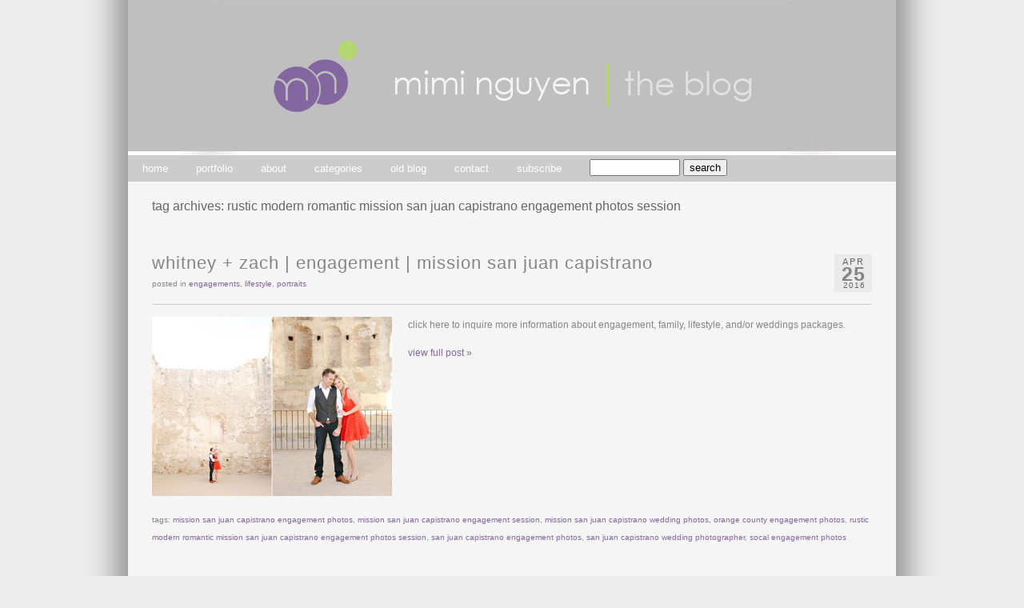

--- FILE ---
content_type: text/html; charset=UTF-8
request_url: https://miminguyen.com/blog/tag/rustic-modern-romantic-mission-san-juan-capistrano-engagement-photos-session/
body_size: 9963
content:
<!DOCTYPE html PUBLIC "-//W3C//DTD XHTML 1.0 Transitional//EN" "http://www.w3.org/TR/xhtml1/DTD/xhtml1-transitional.dtd">
<html xmlns="http://www.w3.org/1999/xhtml" lang="en-US">
<head><title>  rustic modern romantic mission san juan capistrano engagement photos session &raquo; Mimi Nguyen | The Blog</title><!-- p3 build #817 --> 
<meta http-equiv="X-UA-Compatible" content="IE=8" />
<meta http-equiv="content-type" content="text/html; charset=UTF-8" />
<meta http-equiv="imagetoolbar" content="no" />
<meta name="description" content="Photography blog of Mimi Nguyen | Mimi Nguyen is an international family, wedding + lifestyle photographer &amp; destination weddings photographer based in Southern California and New York City // new york city wedding photographer, brooklyn wedding photographer, nyc wedding photographer, southern california wedding photographer, manhattan wedding photographer, san francisco wedding photographer, los angeles wedding photographer, new york wedding photographer, nyc lifestyle photographer, brooklyn lifestyle photographer, orange county wedding photographer, orange county family photographer, irvine family photographer, newport beach family photographer, laguna beach family photographer, southern california family photographer, northern california family photographer, socal family photographer, nyc family photographer, new york city family photographer" />
<meta name="keywords" content="orange county wedding photographer, orange county engagement photographer, los angeles wedding photographer, los angeles engagement photographer, orange county family photographer, new york city family photographer, oc la family photographer, orange county lifestyle family photos" />
<meta name="robots" content="noindex" />
<meta name="viewport" content="width=1080" />
<link rel="stylesheet" type="text/css" href="https://miminguyen.com/blog/wp-content/uploads/p3/static/style.css?93516" />
<link rel="alternate" type="application/rss+xml" href="http://feeds.feedburner.com/miminguyen/RsrF" title="Mimi Nguyen | The Blog Posts RSS feed" />
<link rel="pingback" href="https://miminguyen.com/blog/xmlrpc.php" />
<meta name='robots' content='max-image-preview:large' />
<meta name="p3-compat-plugin-build" content="1002" />
<link rel='dns-prefetch' href='//platform.twitter.com' />
<link rel='dns-prefetch' href='//assets.pinterest.com' />
<link rel="alternate" type="application/rss+xml" title="Mimi Nguyen | The Blog &raquo; rustic modern romantic mission san juan capistrano engagement photos session Tag Feed" href="https://miminguyen.com/blog/tag/rustic-modern-romantic-mission-san-juan-capistrano-engagement-photos-session/feed/" />
<style id='wp-img-auto-sizes-contain-inline-css' type='text/css'>
img:is([sizes=auto i],[sizes^="auto," i]){contain-intrinsic-size:3000px 1500px}
/*# sourceURL=wp-img-auto-sizes-contain-inline-css */
</style>
<link rel='stylesheet' id='p3-compat-frontend-css-css' href='https://miminguyen.com/blog/wp-content/plugins/pp-p3-compat/p3-compat-front-end.css?ver=6.9' type='text/css' media='all' />
<link rel='stylesheet' id='pinterest-pin-it-button-plugin-styles-css' href='https://miminguyen.com/blog/wp-content/plugins/pinterest-pin-it-button/css/public.css?ver=2.1.0.1' type='text/css' media='all' />
<style id='wp-emoji-styles-inline-css' type='text/css'>

	img.wp-smiley, img.emoji {
		display: inline !important;
		border: none !important;
		box-shadow: none !important;
		height: 1em !important;
		width: 1em !important;
		margin: 0 0.07em !important;
		vertical-align: -0.1em !important;
		background: none !important;
		padding: 0 !important;
	}
/*# sourceURL=wp-emoji-styles-inline-css */
</style>
<link rel='stylesheet' id='wp-block-library-css' href='https://miminguyen.com/blog/wp-includes/css/dist/block-library/style.min.css?ver=6.9' type='text/css' media='all' />
<style id='global-styles-inline-css' type='text/css'>
:root{--wp--preset--aspect-ratio--square: 1;--wp--preset--aspect-ratio--4-3: 4/3;--wp--preset--aspect-ratio--3-4: 3/4;--wp--preset--aspect-ratio--3-2: 3/2;--wp--preset--aspect-ratio--2-3: 2/3;--wp--preset--aspect-ratio--16-9: 16/9;--wp--preset--aspect-ratio--9-16: 9/16;--wp--preset--color--black: #000000;--wp--preset--color--cyan-bluish-gray: #abb8c3;--wp--preset--color--white: #ffffff;--wp--preset--color--pale-pink: #f78da7;--wp--preset--color--vivid-red: #cf2e2e;--wp--preset--color--luminous-vivid-orange: #ff6900;--wp--preset--color--luminous-vivid-amber: #fcb900;--wp--preset--color--light-green-cyan: #7bdcb5;--wp--preset--color--vivid-green-cyan: #00d084;--wp--preset--color--pale-cyan-blue: #8ed1fc;--wp--preset--color--vivid-cyan-blue: #0693e3;--wp--preset--color--vivid-purple: #9b51e0;--wp--preset--gradient--vivid-cyan-blue-to-vivid-purple: linear-gradient(135deg,rgb(6,147,227) 0%,rgb(155,81,224) 100%);--wp--preset--gradient--light-green-cyan-to-vivid-green-cyan: linear-gradient(135deg,rgb(122,220,180) 0%,rgb(0,208,130) 100%);--wp--preset--gradient--luminous-vivid-amber-to-luminous-vivid-orange: linear-gradient(135deg,rgb(252,185,0) 0%,rgb(255,105,0) 100%);--wp--preset--gradient--luminous-vivid-orange-to-vivid-red: linear-gradient(135deg,rgb(255,105,0) 0%,rgb(207,46,46) 100%);--wp--preset--gradient--very-light-gray-to-cyan-bluish-gray: linear-gradient(135deg,rgb(238,238,238) 0%,rgb(169,184,195) 100%);--wp--preset--gradient--cool-to-warm-spectrum: linear-gradient(135deg,rgb(74,234,220) 0%,rgb(151,120,209) 20%,rgb(207,42,186) 40%,rgb(238,44,130) 60%,rgb(251,105,98) 80%,rgb(254,248,76) 100%);--wp--preset--gradient--blush-light-purple: linear-gradient(135deg,rgb(255,206,236) 0%,rgb(152,150,240) 100%);--wp--preset--gradient--blush-bordeaux: linear-gradient(135deg,rgb(254,205,165) 0%,rgb(254,45,45) 50%,rgb(107,0,62) 100%);--wp--preset--gradient--luminous-dusk: linear-gradient(135deg,rgb(255,203,112) 0%,rgb(199,81,192) 50%,rgb(65,88,208) 100%);--wp--preset--gradient--pale-ocean: linear-gradient(135deg,rgb(255,245,203) 0%,rgb(182,227,212) 50%,rgb(51,167,181) 100%);--wp--preset--gradient--electric-grass: linear-gradient(135deg,rgb(202,248,128) 0%,rgb(113,206,126) 100%);--wp--preset--gradient--midnight: linear-gradient(135deg,rgb(2,3,129) 0%,rgb(40,116,252) 100%);--wp--preset--font-size--small: 13px;--wp--preset--font-size--medium: 20px;--wp--preset--font-size--large: 36px;--wp--preset--font-size--x-large: 42px;--wp--preset--spacing--20: 0.44rem;--wp--preset--spacing--30: 0.67rem;--wp--preset--spacing--40: 1rem;--wp--preset--spacing--50: 1.5rem;--wp--preset--spacing--60: 2.25rem;--wp--preset--spacing--70: 3.38rem;--wp--preset--spacing--80: 5.06rem;--wp--preset--shadow--natural: 6px 6px 9px rgba(0, 0, 0, 0.2);--wp--preset--shadow--deep: 12px 12px 50px rgba(0, 0, 0, 0.4);--wp--preset--shadow--sharp: 6px 6px 0px rgba(0, 0, 0, 0.2);--wp--preset--shadow--outlined: 6px 6px 0px -3px rgb(255, 255, 255), 6px 6px rgb(0, 0, 0);--wp--preset--shadow--crisp: 6px 6px 0px rgb(0, 0, 0);}:where(.is-layout-flex){gap: 0.5em;}:where(.is-layout-grid){gap: 0.5em;}body .is-layout-flex{display: flex;}.is-layout-flex{flex-wrap: wrap;align-items: center;}.is-layout-flex > :is(*, div){margin: 0;}body .is-layout-grid{display: grid;}.is-layout-grid > :is(*, div){margin: 0;}:where(.wp-block-columns.is-layout-flex){gap: 2em;}:where(.wp-block-columns.is-layout-grid){gap: 2em;}:where(.wp-block-post-template.is-layout-flex){gap: 1.25em;}:where(.wp-block-post-template.is-layout-grid){gap: 1.25em;}.has-black-color{color: var(--wp--preset--color--black) !important;}.has-cyan-bluish-gray-color{color: var(--wp--preset--color--cyan-bluish-gray) !important;}.has-white-color{color: var(--wp--preset--color--white) !important;}.has-pale-pink-color{color: var(--wp--preset--color--pale-pink) !important;}.has-vivid-red-color{color: var(--wp--preset--color--vivid-red) !important;}.has-luminous-vivid-orange-color{color: var(--wp--preset--color--luminous-vivid-orange) !important;}.has-luminous-vivid-amber-color{color: var(--wp--preset--color--luminous-vivid-amber) !important;}.has-light-green-cyan-color{color: var(--wp--preset--color--light-green-cyan) !important;}.has-vivid-green-cyan-color{color: var(--wp--preset--color--vivid-green-cyan) !important;}.has-pale-cyan-blue-color{color: var(--wp--preset--color--pale-cyan-blue) !important;}.has-vivid-cyan-blue-color{color: var(--wp--preset--color--vivid-cyan-blue) !important;}.has-vivid-purple-color{color: var(--wp--preset--color--vivid-purple) !important;}.has-black-background-color{background-color: var(--wp--preset--color--black) !important;}.has-cyan-bluish-gray-background-color{background-color: var(--wp--preset--color--cyan-bluish-gray) !important;}.has-white-background-color{background-color: var(--wp--preset--color--white) !important;}.has-pale-pink-background-color{background-color: var(--wp--preset--color--pale-pink) !important;}.has-vivid-red-background-color{background-color: var(--wp--preset--color--vivid-red) !important;}.has-luminous-vivid-orange-background-color{background-color: var(--wp--preset--color--luminous-vivid-orange) !important;}.has-luminous-vivid-amber-background-color{background-color: var(--wp--preset--color--luminous-vivid-amber) !important;}.has-light-green-cyan-background-color{background-color: var(--wp--preset--color--light-green-cyan) !important;}.has-vivid-green-cyan-background-color{background-color: var(--wp--preset--color--vivid-green-cyan) !important;}.has-pale-cyan-blue-background-color{background-color: var(--wp--preset--color--pale-cyan-blue) !important;}.has-vivid-cyan-blue-background-color{background-color: var(--wp--preset--color--vivid-cyan-blue) !important;}.has-vivid-purple-background-color{background-color: var(--wp--preset--color--vivid-purple) !important;}.has-black-border-color{border-color: var(--wp--preset--color--black) !important;}.has-cyan-bluish-gray-border-color{border-color: var(--wp--preset--color--cyan-bluish-gray) !important;}.has-white-border-color{border-color: var(--wp--preset--color--white) !important;}.has-pale-pink-border-color{border-color: var(--wp--preset--color--pale-pink) !important;}.has-vivid-red-border-color{border-color: var(--wp--preset--color--vivid-red) !important;}.has-luminous-vivid-orange-border-color{border-color: var(--wp--preset--color--luminous-vivid-orange) !important;}.has-luminous-vivid-amber-border-color{border-color: var(--wp--preset--color--luminous-vivid-amber) !important;}.has-light-green-cyan-border-color{border-color: var(--wp--preset--color--light-green-cyan) !important;}.has-vivid-green-cyan-border-color{border-color: var(--wp--preset--color--vivid-green-cyan) !important;}.has-pale-cyan-blue-border-color{border-color: var(--wp--preset--color--pale-cyan-blue) !important;}.has-vivid-cyan-blue-border-color{border-color: var(--wp--preset--color--vivid-cyan-blue) !important;}.has-vivid-purple-border-color{border-color: var(--wp--preset--color--vivid-purple) !important;}.has-vivid-cyan-blue-to-vivid-purple-gradient-background{background: var(--wp--preset--gradient--vivid-cyan-blue-to-vivid-purple) !important;}.has-light-green-cyan-to-vivid-green-cyan-gradient-background{background: var(--wp--preset--gradient--light-green-cyan-to-vivid-green-cyan) !important;}.has-luminous-vivid-amber-to-luminous-vivid-orange-gradient-background{background: var(--wp--preset--gradient--luminous-vivid-amber-to-luminous-vivid-orange) !important;}.has-luminous-vivid-orange-to-vivid-red-gradient-background{background: var(--wp--preset--gradient--luminous-vivid-orange-to-vivid-red) !important;}.has-very-light-gray-to-cyan-bluish-gray-gradient-background{background: var(--wp--preset--gradient--very-light-gray-to-cyan-bluish-gray) !important;}.has-cool-to-warm-spectrum-gradient-background{background: var(--wp--preset--gradient--cool-to-warm-spectrum) !important;}.has-blush-light-purple-gradient-background{background: var(--wp--preset--gradient--blush-light-purple) !important;}.has-blush-bordeaux-gradient-background{background: var(--wp--preset--gradient--blush-bordeaux) !important;}.has-luminous-dusk-gradient-background{background: var(--wp--preset--gradient--luminous-dusk) !important;}.has-pale-ocean-gradient-background{background: var(--wp--preset--gradient--pale-ocean) !important;}.has-electric-grass-gradient-background{background: var(--wp--preset--gradient--electric-grass) !important;}.has-midnight-gradient-background{background: var(--wp--preset--gradient--midnight) !important;}.has-small-font-size{font-size: var(--wp--preset--font-size--small) !important;}.has-medium-font-size{font-size: var(--wp--preset--font-size--medium) !important;}.has-large-font-size{font-size: var(--wp--preset--font-size--large) !important;}.has-x-large-font-size{font-size: var(--wp--preset--font-size--x-large) !important;}
/*# sourceURL=global-styles-inline-css */
</style>

<style id='classic-theme-styles-inline-css' type='text/css'>
/*! This file is auto-generated */
.wp-block-button__link{color:#fff;background-color:#32373c;border-radius:9999px;box-shadow:none;text-decoration:none;padding:calc(.667em + 2px) calc(1.333em + 2px);font-size:1.125em}.wp-block-file__button{background:#32373c;color:#fff;text-decoration:none}
/*# sourceURL=/wp-includes/css/classic-themes.min.css */
</style>
<script type="text/javascript" src="https://apis.google.com/js/plusone.js">{lang: "en-US"}</script><script type="text/javascript" src="http://platform.twitter.com/widgets.js?ver=6.9" id="newtweetbutton-js"></script>
<script type="text/javascript" src="https://miminguyen.com/blog/wp-includes/js/jquery/jquery.min.js?ver=3.7.1" id="jquery-core-js"></script>
<script type="text/javascript" src="https://miminguyen.com/blog/wp-includes/js/jquery/jquery-migrate.min.js?ver=3.4.1" id="jquery-migrate-js"></script>
<link rel="https://api.w.org/" href="https://miminguyen.com/blog/wp-json/" /><link rel="alternate" title="JSON" type="application/json" href="https://miminguyen.com/blog/wp-json/wp/v2/tags/1801" /><link rel="EditURI" type="application/rsd+xml" title="RSD" href="https://miminguyen.com/blog/xmlrpc.php?rsd" />
<meta name="generator" content="WordPress 6.9" />
<style data-context="foundation-flickity-css">/*! Flickity v2.0.2
http://flickity.metafizzy.co
---------------------------------------------- */.flickity-enabled{position:relative}.flickity-enabled:focus{outline:0}.flickity-viewport{overflow:hidden;position:relative;height:100%}.flickity-slider{position:absolute;width:100%;height:100%}.flickity-enabled.is-draggable{-webkit-tap-highlight-color:transparent;tap-highlight-color:transparent;-webkit-user-select:none;-moz-user-select:none;-ms-user-select:none;user-select:none}.flickity-enabled.is-draggable .flickity-viewport{cursor:move;cursor:-webkit-grab;cursor:grab}.flickity-enabled.is-draggable .flickity-viewport.is-pointer-down{cursor:-webkit-grabbing;cursor:grabbing}.flickity-prev-next-button{position:absolute;top:50%;width:44px;height:44px;border:none;border-radius:50%;background:#fff;background:hsla(0,0%,100%,.75);cursor:pointer;-webkit-transform:translateY(-50%);transform:translateY(-50%)}.flickity-prev-next-button:hover{background:#fff}.flickity-prev-next-button:focus{outline:0;box-shadow:0 0 0 5px #09f}.flickity-prev-next-button:active{opacity:.6}.flickity-prev-next-button.previous{left:10px}.flickity-prev-next-button.next{right:10px}.flickity-rtl .flickity-prev-next-button.previous{left:auto;right:10px}.flickity-rtl .flickity-prev-next-button.next{right:auto;left:10px}.flickity-prev-next-button:disabled{opacity:.3;cursor:auto}.flickity-prev-next-button svg{position:absolute;left:20%;top:20%;width:60%;height:60%}.flickity-prev-next-button .arrow{fill:#333}.flickity-page-dots{position:absolute;width:100%;bottom:-25px;padding:0;margin:0;list-style:none;text-align:center;line-height:1}.flickity-rtl .flickity-page-dots{direction:rtl}.flickity-page-dots .dot{display:inline-block;width:10px;height:10px;margin:0 8px;background:#333;border-radius:50%;opacity:.25;cursor:pointer}.flickity-page-dots .dot.is-selected{opacity:1}</style><style data-context="foundation-slideout-css">.slideout-menu{position:fixed;left:0;top:0;bottom:0;right:auto;z-index:0;width:256px;overflow-y:auto;-webkit-overflow-scrolling:touch;display:none}.slideout-menu.pushit-right{left:auto;right:0}.slideout-panel{position:relative;z-index:1;will-change:transform}.slideout-open,.slideout-open .slideout-panel,.slideout-open body{overflow:hidden}.slideout-open .slideout-menu{display:block}.pushit{display:none}</style><link rel="icon" href="https://miminguyen.com/blog/wp-content/uploads/2019/09/cropped-iphone-logo-32x32.png" sizes="32x32" />
<link rel="icon" href="https://miminguyen.com/blog/wp-content/uploads/2019/09/cropped-iphone-logo-192x192.png" sizes="192x192" />
<link rel="apple-touch-icon" href="https://miminguyen.com/blog/wp-content/uploads/2019/09/cropped-iphone-logo-180x180.png" />
<meta name="msapplication-TileImage" content="https://miminguyen.com/blog/wp-content/uploads/2019/09/cropped-iphone-logo-270x270.png" />
<style>.ios7.web-app-mode.has-fixed header{ background-color: rgba(133,133,133,.88);}</style><script src="https://miminguyen.com/blog/wp-content/uploads/p3/static/prophoto3.js?93516" type="text/javascript" charset="utf-8"></script>
<!--[if lt IE 7]>
	<link rel="stylesheet" type="text/css" href="https://miminguyen.com/blog/wp-content/uploads/p3/static/ie6.css?93516" />
	<script src="http://prophoto.s3.amazonaws.com/js/DD_belatedPNG.js" type="text/javascript"></script>
	<script src="https://miminguyen.com/blog/wp-content/uploads/p3/static/ie6.js?93516"></script>
<![endif]--> 
<link rel="apple-touch-icon" href="https://miminguyen.com/blog/wp-content/uploads/p3/images/iphone_webclip_icon_1306992753.jpg?93516" /></head>
<body class="archive tag tag-rustic-modern-romantic-mission-san-juan-capistrano-engagement-photos-session tag-1801 wp-theme-prophoto3 excerpted-posts no-masthead">

<div id="fb-root"></div>
<script>(function(d, s, id) {
  var js, fjs = d.getElementsByTagName(s)[0];
  if (d.getElementById(id)) return;
  js = d.createElement(s); js.id = id;
  js.src = "//connect.facebook.net/en_US/all.js#xfbml=1&appId=204005279698372";
  fjs.parentNode.insertBefore(js, fjs);
}(document, 'script', 'facebook-jssdk'));</script>

<div id="outer-wrap-centered">
<div id="main-wrap-outer">
<div id="main-wrap-inner">
<div id="inner-wrap">	
<div id="header" class="self-clear">	
	<div id="logo-wrap">
		<div id="logo">
			<a href="https://miminguyen.com/blog" title="Mimi Nguyen | The Blog" rel="home" id="logo-img-a">
				<img id="logo-img" src="https://miminguyen.com/blog/wp-content/uploads/p3/images/logo_1295994778.jpg" width="960" height="194" alt="Mimi Nguyen | The Blog logo" />
			</a>
			<h1>
				<a href="https://miminguyen.com/blog" title="Mimi Nguyen | The Blog" rel="home">Mimi Nguyen | The Blog</a>
			</h1>
			<p>Photography blog of Mimi Nguyen | Mimi Nguyen is an international family, wedding + lifestyle photographer &amp; destination weddings photographer based in Southern California and New York City // new york city wedding photographer, brooklyn wedding photographer, nyc wedding photographer, southern california wedding photographer, manhattan wedding photographer, san francisco wedding photographer, los angeles wedding photographer, new york wedding photographer, nyc lifestyle photographer, brooklyn lifestyle photographer, orange county wedding photographer, orange county family photographer, irvine family photographer, newport beach family photographer, laguna beach family photographer, southern california family photographer, northern california family photographer, socal family photographer, nyc family photographer, new york city family photographer</p>		
		</div><!-- #logo -->
	</div><!-- #logo-wrap -->	<!-- Begin Navigation -->
	<div id="topnav-wrap" class="self-clear">
		<ul id="topnav" class="self-clear">
			
	<li id='navlink_home'>
		<a href="https://miminguyen.com/blog/" title="Mimi Nguyen | The Blog" rel="home">
			home		</a>
	</li>
		
	<li id='navlink_portfolio'>
		<a href="http://www.miminguyen.com" target="_blank">
			portfolio		</a>
	</li>
	<li id='navlink_hiddenbio'><a id="hidden-bio">about</a></li>
<li class="categories"><a>categories</a>
<ul>	<li class="cat-item cat-item-6"><a href="https://miminguyen.com/blog/category/announcements/">announcements</a>
</li>
	<li class="cat-item cat-item-47"><a href="https://miminguyen.com/blog/category/boudoir/">boudoir</a>
</li>
	<li class="cat-item cat-item-24"><a href="https://miminguyen.com/blog/category/bridal/">bridal</a>
</li>
	<li class="cat-item cat-item-21"><a href="https://miminguyen.com/blog/category/contest/">contest</a>
</li>
	<li class="cat-item cat-item-416"><a href="https://miminguyen.com/blog/category/corporate/">corporate</a>
</li>
	<li class="cat-item cat-item-490"><a href="https://miminguyen.com/blog/category/destination-weddings/">destination weddings</a>
</li>
	<li class="cat-item cat-item-4"><a href="https://miminguyen.com/blog/category/engagements/">engagements</a>
</li>
	<li class="cat-item cat-item-10"><a href="https://miminguyen.com/blog/category/family/">family</a>
</li>
	<li class="cat-item cat-item-617"><a href="https://miminguyen.com/blog/category/fashion/">fashion</a>
</li>
	<li class="cat-item cat-item-11"><a href="https://miminguyen.com/blog/category/featured/">featured</a>
</li>
	<li class="cat-item cat-item-1272"><a href="https://miminguyen.com/blog/category/food/">food</a>
</li>
	<li class="cat-item cat-item-1109"><a href="https://miminguyen.com/blog/category/lifestyle/">lifestyle</a>
</li>
	<li class="cat-item cat-item-9"><a href="https://miminguyen.com/blog/category/maternity/">maternity</a>
</li>
	<li class="cat-item cat-item-417"><a href="https://miminguyen.com/blog/category/party/">party</a>
</li>
	<li class="cat-item cat-item-7"><a href="https://miminguyen.com/blog/category/personal/">personal</a>
</li>
	<li class="cat-item cat-item-5"><a href="https://miminguyen.com/blog/category/portraits/">portraits</a>
</li>
	<li class="cat-item cat-item-8"><a href="https://miminguyen.com/blog/category/rugrats/">rugrats</a>
</li>
	<li class="cat-item cat-item-268"><a href="https://miminguyen.com/blog/category/slideshow/">slideshow</a>
</li>
	<li class="cat-item cat-item-438"><a href="https://miminguyen.com/blog/category/specials/">specials</a>
<ul class='children'>
	<li class="cat-item cat-item-2352"><a href="https://miminguyen.com/blog/category/specials/holiday-mini-sessions/">Holiday Mini Sessions</a>
</li>
</ul>
</li>
	<li class="cat-item cat-item-599"><a href="https://miminguyen.com/blog/category/styled-shoot/">styled shoot</a>
</li>
	<li class="cat-item cat-item-120"><a href="https://miminguyen.com/blog/category/travel/">travel</a>
</li>
	<li class="cat-item cat-item-3"><a href="https://miminguyen.com/blog/category/weddings/">weddings</a>
</li>
</ul></li>	
	<li id='navlink_customlink1' class="custom-link">
		
		<a href='http://www.miminguyen.com/oldblog' target='_blank'>old blog</a>
	</li>	
	<li id="navlink_contact" >
		<a id="p3-nav-contact">contact</a>
	</li>		
	<li id="nav-rss">
					<a href="http://feeds.feedburner.com/miminguyen/RsrF" id="nav-rss-subscribe">
				subscribe			</a>	</li>
	
	<li id="search-top">				<form id="searchform-top" method="get" action="https://miminguyen.com/blog">
					<div>
						<input id="s-top" name="s" type="text" value="" size="12" tabindex="1" />
						<input id="searchsubmit-top" name="searchsubmit-top" type="submit" value="search" />
					</div>	
				</form>
		</li>
		</ul><!-- #topnav -->
	</div><!-- #topnav-wrap -->
	<!-- end Navigation --> </div><!-- #header -->
	<div id="p3-contact-success" class="p3-contact-message">
	</div><!-- formsuccess -->
	<div id="p3-contact-error" class="p3-contact-message">
	</div><!-- formerror -->
	<div id="contact-form" class="content-bg self-clear" style="display:none">
		</div><!-- #contact-form--><div id="bio" class="self-clear" style="display:none;">
	<div id="bio-inner-wrapper" class="self-clear">
		<div id="bio-content" class="self-clear">
	
		<img id="biopic" src="https://miminguyen.com/blog/wp-content/uploads/p3/images/biopic1_1380229740.jpg" width="268" height="300" alt="Mimi Nguyen | The Blog bio picture" class="bio-col" />
	<ul id='bio-widget-spanning-col'><li id="p3-text-4" class="widget widget_p3-text"><h3 class='widgettitle'>welcome to my blog!</h3>
<p>My family & friends know that no matter where I go, I always carry a camera.</p>
<p>I believe that there is a story to capture in <em>every</em> moment...whether it is in an expression, an intimate look between a couple, a shared laugh among friends or a twinkle in the eye. Some of the most memorable photographs are the ones that are most natural, which leads to my photojournalistic approach when it comes to weddings & sessions. I love watching the day unfold. Anais Nin once said, "We write to taste life twice, in the moment, and in retrospection." If only she knew that photography would allow for the same.</p>
<p>I am also greatly influenced by fashion photography, so a lot of this inspiration shows in my work. My background in arts & design also contributes in large part to my style and aesthetics.</p>
<p>My aim is to give clients a sense of who they are & what makes their relationships extraordinary, all while having a fun time doing it!  Perhaps they will see me through the photographs as well: a bit of spunk, boldness, chic + fun! At the very least, clients will be able to laugh at my awesome jokes! =)</p>
<p>Life moves at an incredibly fast pace, so I feel incredibly lucky to be able to freeze little moments in time. I feel very blessed to do what I love & love what I do, and I hope my passion and skills for photography and design show in my work!</p>
<p>I would love to hear from you!  Please send me an email or use the form through the contact page to tell me more about yourself & what you are seeking. I look forward to connecting with you!</p>
<p>- Mimi</p>
</li>
</ul><div id="bio-widget-col-wrap" class="self-clear"></div>		</div><!-- #bio-content -->
	</div><!-- #bio-inner-wrapper -->	
	</div><!-- #bio--><div id='content-wrap' class='self-clear'>
<div id='content'>
<div class="page-title-wrap content-bg">

	<h2 class="page-title">tag archives: <span>rustic modern romantic mission san juan capistrano engagement photos session</span></h2>
	
		
</div> <!-- .page-title-wrap  -->



<div id="post-10793" class="self-clear post-10793 post type-post status-publish format-standard has-post-thumbnail hentry category-engagements category-lifestyle category-portraits tag-mission-san-juan-capistrano-engagement-photos tag-mission-san-juan-capistrano-engagement-session tag-mission-san-juan-capistrano-wedding-photos tag-orange-county-engagement-photos tag-rustic-modern-romantic-mission-san-juan-capistrano-engagement-photos-session tag-san-juan-capistrano-engagement-photos tag-san-juan-capistrano-wedding-photographer tag-socal-engagement-photos">
	
	<div class="post-wrap self-clear content-bg">
	<div class="post-wrap-inner">
		
		<div class='post-header boxy'>
		<span class="post-date postmeta"><span>
			<div class='boxy-date-wrap'>
				<span class='boxy-date boxy-month'>Apr</span>
				<span class='boxy-date boxy-day'>25</span>
				<span class='boxy-date boxy-year'>2016</span>
			</div> </span></span>
		
	<div class='post-title-wrap'>
		
		<h3 class='entry-title'>
			<a href='https://miminguyen.com/blog/2016/04/25/whitney-zach-engagement-mission-san-juan-capistrano/' title='Permalink to whitney + zach | engagement | mission san juan capistrano' rel='bookmark'>whitney + zach | engagement | mission san juan capistrano</a>
		</h3>
	</div>
		<div class='entry-meta entry-meta-top'>
			 <span class="post-categories postmeta">posted in <a href="https://miminguyen.com/blog/category/engagements/" rel="category tag">engagements</a>, <a href="https://miminguyen.com/blog/category/lifestyle/" rel="category tag">lifestyle</a>, <a href="https://miminguyen.com/blog/category/portraits/" rel="category tag">portraits</a></span>  
		</div><!-- .entry-meta-top -->
	</div>	
		<div class="entry-content self-clear">
		
			<a href="https://miminguyen.com/blog/2016/04/25/whitney-zach-engagement-mission-san-juan-capistrano/" class="img-to-permalink"><img width="300" height="224" src="https://miminguyen.com/blog/wp-content/uploads/2016/04/SanJuanCapistranoMission_EngagementPhotos_MimiNguyen_01-300x224.jpg" class="attachment-medium size-medium wp-post-image" alt="" decoding="async" fetchpriority="high" srcset="https://miminguyen.com/blog/wp-content/uploads/2016/04/SanJuanCapistranoMission_EngagementPhotos_MimiNguyen_01-300x224.jpg 300w, https://miminguyen.com/blog/wp-content/uploads/2016/04/SanJuanCapistranoMission_EngagementPhotos_MimiNguyen_01.jpg 720w" sizes="(max-width: 300px) 100vw, 300px" /></a><p>click here to inquire more information about engagement, family, lifestyle, and/or weddings packages.</p>
<p class='readmore'><a href='https://miminguyen.com/blog/2016/04/25/whitney-zach-engagement-mission-san-juan-capistrano/' title='whitney + zach | engagement | mission san juan capistrano'>view full post &raquo;</a></p>		
		</div><!-- .entry content -->  
	
		
	<div class='entry-meta entry-meta-bottom'>
		
		<span class="tag-links postmeta">tags: <a href="https://miminguyen.com/blog/tag/mission-san-juan-capistrano-engagement-photos/" rel="tag">mission san juan capistrano engagement photos</a>, <a href="https://miminguyen.com/blog/tag/mission-san-juan-capistrano-engagement-session/" rel="tag">mission san juan capistrano engagement session</a>, <a href="https://miminguyen.com/blog/tag/mission-san-juan-capistrano-wedding-photos/" rel="tag">mission san juan capistrano wedding photos</a>, <a href="https://miminguyen.com/blog/tag/orange-county-engagement-photos/" rel="tag">orange county engagement photos</a>, <a href="https://miminguyen.com/blog/tag/rustic-modern-romantic-mission-san-juan-capistrano-engagement-photos-session/" rel="tag">rustic modern romantic mission san juan capistrano engagement photos session</a>, <a href="https://miminguyen.com/blog/tag/san-juan-capistrano-engagement-photos/" rel="tag">san juan capistrano engagement photos</a>, <a href="https://miminguyen.com/blog/tag/san-juan-capistrano-wedding-photographer/" rel="tag">san juan capistrano wedding photographer</a>, <a href="https://miminguyen.com/blog/tag/socal-engagement-photos/" rel="tag">socal engagement photos</a></span>
	</div>
				
	
	</div><!-- .post-wrap-inner -->
	<div class="post-footer"></div>	
	</div><!-- .post-wrap -->

</div><!-- #post-10793-->


<div id="post-10416" class="self-clear post-10416 post type-post status-publish format-standard has-post-thumbnail hentry category-engagements category-lifestyle category-portraits tag-boba-tea-engagement-photos tag-engagement-session-with-puppies-dogs tag-ladera-ranch-engagement-photos tag-ladera-ranch-wedding-photographer tag-mission-san-juan-capistrano-engagement-photos tag-mission-san-juan-capistrano-engagement-session tag-rustic-modern-romantic-mission-san-juan-capistrano-engagement-photos-session tag-san-juan-capistrano-engagement-photos tag-san-juan-capistrano-wedding-photographer">
	
	<div class="post-wrap self-clear content-bg">
	<div class="post-wrap-inner">
		
		<div class='post-header boxy'>
		<span class="post-date postmeta"><span>
			<div class='boxy-date-wrap'>
				<span class='boxy-date boxy-month'>Jan</span>
				<span class='boxy-date boxy-day'>11</span>
				<span class='boxy-date boxy-year'>2016</span>
			</div> </span></span>
		
	<div class='post-title-wrap'>
		
		<h3 class='entry-title'>
			<a href='https://miminguyen.com/blog/2016/01/11/jerica-paolo-engagement-mission-san-juan-capistrano/' title='Permalink to jerica + paolo | engagement | mission san juan capistrano' rel='bookmark'>jerica + paolo | engagement | mission san juan capistrano</a>
		</h3>
	</div>
		<div class='entry-meta entry-meta-top'>
			 <span class="post-categories postmeta">posted in <a href="https://miminguyen.com/blog/category/engagements/" rel="category tag">engagements</a>, <a href="https://miminguyen.com/blog/category/lifestyle/" rel="category tag">lifestyle</a>, <a href="https://miminguyen.com/blog/category/portraits/" rel="category tag">portraits</a></span>  
		</div><!-- .entry-meta-top -->
	</div>	
		<div class="entry-content self-clear">
		
			<a href="https://miminguyen.com/blog/2016/01/11/jerica-paolo-engagement-mission-san-juan-capistrano/" class="img-to-permalink"><img width="300" height="200" src="https://miminguyen.com/blog/wp-content/uploads/2016/01/MissionSanJuanCapistrano_EngagementPhotos_MimiNguyen_01-300x200.jpg" class="attachment-medium size-medium wp-post-image" alt="" decoding="async" srcset="https://miminguyen.com/blog/wp-content/uploads/2016/01/MissionSanJuanCapistrano_EngagementPhotos_MimiNguyen_01-300x200.jpg 300w, https://miminguyen.com/blog/wp-content/uploads/2016/01/MissionSanJuanCapistrano_EngagementPhotos_MimiNguyen_01.jpg 720w" sizes="(max-width: 300px) 100vw, 300px" /></a><p>i met jerica when she was the maid of honor at her sister &#038; brother-in-law&#8217;s, nariza &#038; stephen&#8217;s wedding that i captured back in 2012. jerica and paolo are such an adorable and fashionable couple. the story of how they met is just as cute. her sister, nariza and paolo&#8217;s older sister worked together at [&hellip;]</p>
<p class='readmore'><a href='https://miminguyen.com/blog/2016/01/11/jerica-paolo-engagement-mission-san-juan-capistrano/' title='jerica + paolo | engagement | mission san juan capistrano'>view full post &raquo;</a></p>		
		</div><!-- .entry content -->  
	
		
	<div class='entry-meta entry-meta-bottom'>
		
		<span class="tag-links postmeta">tags: <a href="https://miminguyen.com/blog/tag/boba-tea-engagement-photos/" rel="tag">boba tea engagement photos</a>, <a href="https://miminguyen.com/blog/tag/engagement-session-with-puppies-dogs/" rel="tag">engagement session with puppies dogs</a>, <a href="https://miminguyen.com/blog/tag/ladera-ranch-engagement-photos/" rel="tag">ladera ranch engagement photos</a>, <a href="https://miminguyen.com/blog/tag/ladera-ranch-wedding-photographer/" rel="tag">ladera ranch wedding photographer</a>, <a href="https://miminguyen.com/blog/tag/mission-san-juan-capistrano-engagement-photos/" rel="tag">mission san juan capistrano engagement photos</a>, <a href="https://miminguyen.com/blog/tag/mission-san-juan-capistrano-engagement-session/" rel="tag">mission san juan capistrano engagement session</a>, <a href="https://miminguyen.com/blog/tag/rustic-modern-romantic-mission-san-juan-capistrano-engagement-photos-session/" rel="tag">rustic modern romantic mission san juan capistrano engagement photos session</a>, <a href="https://miminguyen.com/blog/tag/san-juan-capistrano-engagement-photos/" rel="tag">san juan capistrano engagement photos</a>, <a href="https://miminguyen.com/blog/tag/san-juan-capistrano-wedding-photographer/" rel="tag">san juan capistrano wedding photographer</a></span>
	</div>
				
	
	</div><!-- .post-wrap-inner -->
	<div class="post-footer"></div>	
	</div><!-- .post-wrap -->

</div><!-- #post-10416-->

	
	
</div>
</div>	<div id="copyright-footer" class="content-bg">
		
				
		<p>&copy; 2021 Mimi Nguyen | The Blog <script type="speculationrules">
{"prefetch":[{"source":"document","where":{"and":[{"href_matches":"/blog/*"},{"not":{"href_matches":["/blog/wp-*.php","/blog/wp-admin/*","/blog/wp-content/uploads/*","/blog/wp-content/*","/blog/wp-content/plugins/*","/blog/wp-content/themes/prophoto3/*","/blog/*\\?(.+)"]}},{"not":{"selector_matches":"a[rel~=\"nofollow\"]"}},{"not":{"selector_matches":".no-prefetch, .no-prefetch a"}}]},"eagerness":"conservative"}]}
</script>
<!-- Powered by WPtouch: 4.3.62 --> <span id="footer-sep">|</span> <a href="http://www.prophotoblogs.com/" title="ProPhoto Photography Theme" target="_blank">ProPhoto Photography Theme</a> by <a href="http://www.netrivet.com/" title="NetRivet WordPress Development" target="_blank">NetRivet WordPress Development</a><span id="statcounter-wrapper"><!-- Start of StatCounter Code -->
<script type="text/javascript">
var sc_project=6929774; 
var sc_invisible=1; 
var sc_security="b567302a"; 
</script>
<script type="text/javascript"
src="http://www.statcounter.com/counter/counter.js"></script>
<noscript><div class="statcounter"><a title="hit counter"
href="http://statcounter.com/free-hit-counter/"
target="_blank"><img class="statcounter"
src="http://c.statcounter.com/6929774/0/b567302a/1/"
alt="hit counter"></a></div></noscript>
<!-- End of StatCounter Code --></span><script type="text/javascript" src="//assets.pinterest.com/js/pinit.js" id="pinterest-pinit-js-js"></script>
<script id="wp-emoji-settings" type="application/json">
{"baseUrl":"https://s.w.org/images/core/emoji/17.0.2/72x72/","ext":".png","svgUrl":"https://s.w.org/images/core/emoji/17.0.2/svg/","svgExt":".svg","source":{"concatemoji":"https://miminguyen.com/blog/wp-includes/js/wp-emoji-release.min.js?ver=6.9"}}
</script>
<script type="module">
/* <![CDATA[ */
/*! This file is auto-generated */
const a=JSON.parse(document.getElementById("wp-emoji-settings").textContent),o=(window._wpemojiSettings=a,"wpEmojiSettingsSupports"),s=["flag","emoji"];function i(e){try{var t={supportTests:e,timestamp:(new Date).valueOf()};sessionStorage.setItem(o,JSON.stringify(t))}catch(e){}}function c(e,t,n){e.clearRect(0,0,e.canvas.width,e.canvas.height),e.fillText(t,0,0);t=new Uint32Array(e.getImageData(0,0,e.canvas.width,e.canvas.height).data);e.clearRect(0,0,e.canvas.width,e.canvas.height),e.fillText(n,0,0);const a=new Uint32Array(e.getImageData(0,0,e.canvas.width,e.canvas.height).data);return t.every((e,t)=>e===a[t])}function p(e,t){e.clearRect(0,0,e.canvas.width,e.canvas.height),e.fillText(t,0,0);var n=e.getImageData(16,16,1,1);for(let e=0;e<n.data.length;e++)if(0!==n.data[e])return!1;return!0}function u(e,t,n,a){switch(t){case"flag":return n(e,"\ud83c\udff3\ufe0f\u200d\u26a7\ufe0f","\ud83c\udff3\ufe0f\u200b\u26a7\ufe0f")?!1:!n(e,"\ud83c\udde8\ud83c\uddf6","\ud83c\udde8\u200b\ud83c\uddf6")&&!n(e,"\ud83c\udff4\udb40\udc67\udb40\udc62\udb40\udc65\udb40\udc6e\udb40\udc67\udb40\udc7f","\ud83c\udff4\u200b\udb40\udc67\u200b\udb40\udc62\u200b\udb40\udc65\u200b\udb40\udc6e\u200b\udb40\udc67\u200b\udb40\udc7f");case"emoji":return!a(e,"\ud83e\u1fac8")}return!1}function f(e,t,n,a){let r;const o=(r="undefined"!=typeof WorkerGlobalScope&&self instanceof WorkerGlobalScope?new OffscreenCanvas(300,150):document.createElement("canvas")).getContext("2d",{willReadFrequently:!0}),s=(o.textBaseline="top",o.font="600 32px Arial",{});return e.forEach(e=>{s[e]=t(o,e,n,a)}),s}function r(e){var t=document.createElement("script");t.src=e,t.defer=!0,document.head.appendChild(t)}a.supports={everything:!0,everythingExceptFlag:!0},new Promise(t=>{let n=function(){try{var e=JSON.parse(sessionStorage.getItem(o));if("object"==typeof e&&"number"==typeof e.timestamp&&(new Date).valueOf()<e.timestamp+604800&&"object"==typeof e.supportTests)return e.supportTests}catch(e){}return null}();if(!n){if("undefined"!=typeof Worker&&"undefined"!=typeof OffscreenCanvas&&"undefined"!=typeof URL&&URL.createObjectURL&&"undefined"!=typeof Blob)try{var e="postMessage("+f.toString()+"("+[JSON.stringify(s),u.toString(),c.toString(),p.toString()].join(",")+"));",a=new Blob([e],{type:"text/javascript"});const r=new Worker(URL.createObjectURL(a),{name:"wpTestEmojiSupports"});return void(r.onmessage=e=>{i(n=e.data),r.terminate(),t(n)})}catch(e){}i(n=f(s,u,c,p))}t(n)}).then(e=>{for(const n in e)a.supports[n]=e[n],a.supports.everything=a.supports.everything&&a.supports[n],"flag"!==n&&(a.supports.everythingExceptFlag=a.supports.everythingExceptFlag&&a.supports[n]);var t;a.supports.everythingExceptFlag=a.supports.everythingExceptFlag&&!a.supports.flag,a.supports.everything||((t=a.source||{}).concatemoji?r(t.concatemoji):t.wpemoji&&t.twemoji&&(r(t.twemoji),r(t.wpemoji)))});
//# sourceURL=https://miminguyen.com/blog/wp-includes/js/wp-emoji-loader.min.js
/* ]]> */
</script>
</p>
		
	</div><!-- #copyright-footer -->
</div><!-- #inner-wrap -->
</div><!-- #main-wrap-inner -->
</div><!-- #main-wrap-outer -->
</div><!-- #outer-wrap-centered -->

<script type="text/javascript">

  var _gaq = _gaq || [];
  _gaq.push(['_setAccount', 'UA-5457593-3']);
  _gaq.push(['_setDomainName', '.miminguyen.com']);
  _gaq.push(['_trackPageview']);

  (function() {
    var ga = document.createElement('script'); ga.type = 'text/javascript'; ga.async = true;
    ga.src = ('https:' == document.location.protocol ? 'https://ssl' : 'http://www') + '.google-analytics.com/ga.js';
    var s = document.getElementsByTagName('script')[0]; s.parentNode.insertBefore(ga, s);
  })();

</script>
	
			<div id="drawer_1" class="drawer">

				<div id="tab_1" class="tab">
					<span>f</span>
<span>a</span>
<span>c</span>
<span>e</span>
<span>b</span>
<span>o</span>
<span>o</span>
<span>k</span>
	
				</div><!-- .tab -->

				<ul id="drawer_content_1" class="drawer_content">					
					<li id="p3-facebook-likebox-3" class="widget widget_p3-facebook-likebox"><iframe src="http://www.facebook.com/plugins/likebox.php?href=http%3A%2F%2Fwww.facebook.com%2Fmiminguyenphotography&amp;width=200&amp;colorscheme=light&amp;show_faces=false&amp;stream=true&amp;header=false&amp;height=395" scrolling="no" frameborder="0" style="border:none; overflow:hidden; width:200px; height:395px;" allowTransparency="true"></iframe></li>
					
				</ul><!-- .drawer_content -->

			</div><!-- .drawer -->
	
			<div id="drawer_2" class="drawer">

				<div id="tab_2" class="tab">
					<span>n</span>
<span>e</span>
<span>w</span>
<span>s</span>
<span>l</span>
<span>e</span>
<span>t</span>
<span>t</span>
<span>e</span>
<span>r</span>
	
				</div><!-- .tab -->

				<ul id="drawer_content_2" class="drawer_content">					
					<li id="p3-text-9" class="widget widget_p3-text"><h3 class='widgettitle'>newsletter</h3>
<p><!-- Begin MailChimp Signup Form -->
<link href="http://cdn-images.mailchimp.com/embedcode/classic-081711.css" rel="stylesheet" type="text/css"/>
<style type="text/css">
	#mc_embed_signup{background:#fff; clear:left; font:10px Helvetica,Arial,sans-serif; }
	/* Add your own MailChimp form style overrides in your site stylesheet or in this style block.
	   We recommend moving this block and the preceding CSS link to the HEAD of your HTML file. */
</style>
<div id="mc_embed_signup">
<form action="http://miminguyen.us2.list-manage.com/subscribe/post?u=bb12c801b342c2365754ce3e3&id=5b47855ec6" method="post" id="mc-embedded-subscribe-form" name="mc-embedded-subscribe-form" class="validate" target="_blank">
	<center></p>
<h2>join our mailing list</h2>
<p></center></p>
<div class="indicates-required"><span class="asterisk">*</span> indicates required</div>
<div class="mc-field-group">
	<label for="mce-EMAIL">email  <span class="asterisk">*</span><br />
</label><br />
	<input type="email" value="" name="EMAIL" class="required email" id="mce-EMAIL"/>
</div>
<div class="mc-field-group">
	<label for="mce-FNAME">name  <span class="asterisk">*</span><br />
</label><br />
	<input type="text" value="" name="FNAME" class="required" id="mce-FNAME"/>
</div>
<div class="mc-field-group input-group">
    <strong>Email Format </strong></p>
<ul>
<li><input type="radio" value="html" name="EMAILTYPE" id="mce-EMAILTYPE-0"/><label for="mce-EMAILTYPE-0">html</label></li>
<li><input type="radio" value="text" name="EMAILTYPE" id="mce-EMAILTYPE-1"/><label for="mce-EMAILTYPE-1">text</label></li>
<li><input type="radio" value="mobile" name="EMAILTYPE" id="mce-EMAILTYPE-2"/><label for="mce-EMAILTYPE-2">mobile</label></li>
</ul>
</div>
<div id="mce-responses" class="clear">
<div class="response" id="mce-error-response" style="display:none"></div>
<div class="response" id="mce-success-response" style="display:none"></div>
</p></div>
<p>	<center></p>
<div class="clear"><input type="submit" value="subscribe" name="subscribe" id="mc-embedded-subscribe" class="button"/></div>
<p></center><br />
</form>
</div>
<p><!--End mc_embed_signup--></p>
</li>
					
				</ul><!-- .drawer_content -->

			</div><!-- .drawer -->

</body>

</html>

--- FILE ---
content_type: text/css
request_url: https://miminguyen.com/blog/wp-content/uploads/p3/static/style.css?93516
body_size: 6712
content:
/* ProPhoto3 build #817 */

/* reset styles - props eric meyer */
html,body,div,span,applet,object,iframe,h1,h2,h3,h4,h5,h6,p,blockquote,pre,a,abbr,acronym,address,big,cite,code,del,dfn,em,font,img,ins,kbd,q,s,samp,small,strike,strong,sub,sup,tt,var,dl,dt,dd,ol,ul,li,fieldset,form,label,legend,table,caption,tbody,tfoot,thead,tr,th,td{margin:0;padding:0;border:0;outline:0;font-weight:inherit;font-style:inherit;font-size:100%;font-family:inherit;vertical-align:baseline;}
:focus{outline:0;}
body{line-height:1;color:black;background:white;}
ol,ul{list-style:none;}
table{border-collapse:separate;border-spacing:0;}
caption,th,td{text-align:left;font-weight:normal;}
blockquote:before,blockquote:after,
q:before,q:after{content:"";}
blockquote,q{quotes:"" "";}
/* end reset */


/* self-clearing floats */
.self-clear:after { 
	content: ".";
	display: block;
	height: 0;
	clear: both;
	visibility: hidden;
}
*:first-child+html .self-clear { /* for IE7 */
	min-height: 1px;
}



/* --------------------- */
/* -- POST FORMATTING -- */
/* --------------------- */
.post {
	clear:both;
}
br.p3br {
	clear:both;
}
body.home .last-post,
body.archive .last-post {
	background-image:none;
	margin-bottom:0;
	border-bottom-width:0;
}
body.single .post-wrap,
body.page .post-wrap {
	padding-bottom:0;
	border-bottom-width:0;
}
strong {
	font-weight:700;
}
em {
	font-style:italic;
}
.aligncenter,
.p3-img-protect-aligncenter,
div.aligncenter img {
	display:block !important;
	margin-left:auto !important;
	margin-right:auto !important;
}
.alignright, .p3-img-protect-alignright {
	margin: 0 0 15px 30px !important;
	display: inline !important;
	float:right !important;
}
.alignleft, .p3-img-protect-alignleft {
	margin: 0 30px 15px 0 !important;
	display:inline !important;
	float:left !important;
}
.p3-img-protect .alignleft,
.p3-img-protect .alignright, 
.p3-img-protect .aligncenter {
	margin: 0 !important;
}
.wp-caption-text {
	text-align:center !important;
}
.entry-meta-bottom {
	margin-bottom:15px;
}
.entry-content h1, 
.entry-content h2, 
.entry-content h3, 
.entry-content h4, 
.entry-content h5, 
.entry-content h6 {
	font-style:normal;
	color:inherit;
	font-family:inherit;
	font-size:inherit;
	font-weight:bold;
	margin-bottom:.6em;
}
.entry-content h1 {
	font-size:160%;
}
.entry-content h2 {
	font-size:140%;
}
.entry-content h3 {
	font-size:120%;
}
.entry-content h4 {
	font-size:110%;
}
.entry-content h5 {
	font-size:105%;
}
#main-wrap-inner img.wp-smiley {
	border:none !important;
	padding:0 0.25em !important;
	margin:0 !important;
	float:none !important;
	display:inline !important;
}
#main-wrap-inner .sociable img {
	border:none !important;
}
.entry-content ol,
.entry-content ul {
	margin-bottom:1.5em;
}
.entry-content ol {
	list-style:decimal;
}
.entry-content ul {
	list-style:disc;
}



/* ---------- */
/* -- MENU -- */
/* ---------- */
#topnav, #nav ul { /* all lists */
	padding: 0;
	margin: 0;
	list-style: none;
}

#topnav li li {
	margin-right: 0;
}

#topnav a, #nav li.sfhover {
	display: block;
}
#topnav li { /* all list items */
	float: left;
}
#topnav li:hover {
	position:static; /* help IE7 a bit */
}
#topnav li ul { /* second-level lists */
	position: absolute;
	width: 130px;
	left: -999em; 
}
#topnav li ul a {
	width:114px;
	padding: 5px 8px;
	font-size: 80%;	
}
#topnav li:hover ul, #topnav li.sfhover ul { /* lists nested under hovered list items */
	left: auto;
}
#topnav #searchsubmit-top {
	margin-top: -3px;
}
#topnav li.topnavright {
	margin-right: 0;
}
li#search-top ul {
	padding:14px 8px 3px 8px;
	width:auto !important;
}
li#search-top ul li input#s-top, li#search-top ul li input#searchsubmit-top {
	margin-bottom:8px;
}
li#nav-rss a {
	float:left;
}
#topnav li ul ul, 
#topnav li ul ul ul, 
#topnav li ul ul ul ul, 
#topnav li ul ul ul ul ul {
	margin: -1.90em 0 0 130px;
	#margin-top:-1.85em;
}
#topnav li:hover ul ul, #topnav li.sfhover ul ul,
#topnav li:hover ul ul ul, #topnav li.sfhover ul ul ul,
#topnav li:hover ul ul ul ul, #topnav li.sfhover ul ul ul ul,
#topnav li:hover ul ul ul ul ul, #topnav li.sfhover ul ul ul ul ul {
	left: -999em;
}
#topnav li li:hover ul, #topnav li li.sfhover ul,
#topnav li li li:hover ul, #topnav li li li.sfhover ul,
#topnav li li li li:hover ul, #topnav li li li li.sfhover ul,
#topnav li li li li li:hover ul, #topnav li li li li li.sfhover ul {
	left: auto;
}
#topnav {
    z-index:2;
} 
#topnav ul {
    z-index:3;
}
#topnav ul li {
    z-index:4;
}
#topnav ul li ul {
    z-index:5;
}
#topnav ul li ul li {
    z-index:6;
}
#topnav a {
    z-index:7;
}



/* ------------------ */
/* -- CONTACT FORM -- */
/* ------------------ */
body.home .protected {
	padding-bottom:0px;
}
body.single .comments-body,
body.is-ipad .comments-body,
body.is-iphone .comments-body {
	max-height: none !important;
}




/* -------------- */
/* -- LIGHTBOX -- */
/* -------------- */
#jquery-overlay {
	position: absolute;
	top: 0;
	left: 0;
	z-index: 90;
	width: 100%;
	height: 500px;
}
#jquery-lightbox {
	position: absolute;
	top: 0;
	left: 0;
	width: 100%;
	z-index: 100;
	text-align: center;
	line-height: 0;
}
#jquery-lightbox a img { border: none; }
#lb-img-wrap.loaded {
	background-color:#000 !important;
}
#lightbox-container-image-box {
	position: relative;
	width: 450px;
	height: 450px;
	margin: 0 auto;
}
#lightbox-loading {
	position: absolute;
	top: 40%;
	left: 0%;
	height: 25%;
	width: 100%;
	text-align: center;
	line-height: 0;
}
#lightbox-nav {
	position: absolute;
	top: 0;
	left: 0;
	height: 100%;
	width: 100%;
	z-index: 10;
}
#lightbox-container-image-box > #lightbox-nav { left: 0; }
#lightbox-nav a { outline: none;}
#lightbox-nav-btnPrev, #lightbox-nav-btnNext {
	width: 49%;
	height: 100%;
	zoom: 1;
	display: block;
}
#lightbox-nav-btnPrev { 
	left: 0; 
	float: left;
}
#lightbox-nav-btnNext { 
	right: 0; 
	float: right;
}
#lightbox-container-image-data-box {
	margin: 0 auto;
	line-height: 1.4em;
	overflow: auto;
	width: 100%;
}
#lightbox-container-image-data {
	padding: 0 10px; 
}
#lightbox-container-image-data #lightbox-image-details { 
	width: 70%; 
	float: left; 
	text-align: left; 
}	
#lightbox-image-details-caption { font-weight: bold; }
#lightbox-image-details-currentNumber {
	display: block; 
	clear: left; 
}			
#lightbox-secNav-btnClose {
	width: 66px; 
	float: right;
	padding-bottom: 0.7em;	
}





/* ---------- */
/* -- MISC -- */
/* ---------- */
li.widget {
	list-style-type:none;
}
body.single .post {
	border-bottom: none;
	background-image: none;
	margin-bottom: 0;
	padding-bottom: 0;
}
.entry-title {
	margin-bottom:.2em;
}
#audio-player-wrap {
	text-align:center;
	margin:0 auto;
}
#copyright-footer #audio-player-wrap {
	margin-bottom:0.5em;
}
.protected p input {
	margin-bottom:8px;
}
.entry-meta-bottom .post-categories {
	display: inline;
}
.edit-link-top {
	margin-left:1.3em;
}
.entry-meta-top p {
	margin-bottom:0;
}
body.single p#nav-below {
	padding-top:.3em;
	margin-bottom: .5em;
}
#maintenance-mode-remind {
	padding:7px;
	width:100%;
	z-index:100000;
	text-align:center;	
	color:red;
	position:absolute;
	top:0;
	left:0;
	background-color:yellow;
	border:2px solid orange;
}
#pp_ea { display:none; }
.pp-gallery-placeholder { display:none !important; }

/* gallery popup windows */
body.gallery-popup #copyright-footer {
	display:none;
}
body.gallery-popup {
	padding:0;
	margin:0;
}
body.gallery-popup #main-wrap-inner {
	background-image:none;
}
body.gallery-popup .p3-flash-gallery-wrapper {
	margin-bottom:0;
}
body.gallery-popup #dropshadow-bottom {
	display:none;
}/*----------------------------------*/
/* General CSS                      */
/*----------------------------------*/

body {
	background: #ededed url(https://miminguyen.com/blog/wp-content/themes/prophoto3/images/nodefaultimage.gif) no-repeat scroll top center;
	color: #858585;
	font-family: "Century Gothic", Helvetica, Arial, sans-serif;
	padding: 0px 0 0px 0;
	text-transform:none;
}
p, .p3-flash-gallery-wrapper {
	margin-bottom: 1.2em;
}
body, p {
	font-family:"Century Gothic", Helvetica, Arial, sans-serif;
	color:#858585;
	font-style:normal;
	font-size:13px;
	text-transform:none;
	line-height:1.75em;
	font-weight:400;
}


 a {
	font-style:normal;
	color:#83669f;
	text-transform:none;
}
 a:link {
	color:#83669f;
	text-decoration:none;
}
 a:visited {
	color:#83669f;
	text-decoration:none;
}
 a:hover {
	text-decoration:underline;
}


h2 {
	font-family:"Century Gothic", Helvetica, Arial, sans-serif;
	color:#111111;
	font-style:normal;
	font-size:24px;
	text-transform:uppercase;
	letter-spacing:normal
}
 

h3 {
	font-family:"Century Gothic", Helvetica, Arial, sans-serif;
	color:#111111;
	font-style:normal;
	font-size:24px;
	text-transform:uppercase;
	letter-spacing:normal
}


.entry-title {
	font-family:"Century Gothic", Helvetica, Arial, sans-serif;
	color:#111111;
	font-style:normal;
	font-size:24px;
	text-transform:uppercase;
	letter-spacing:normal
}

#outer-wrap-centered {
	width:1080px;
	margin:0 auto;
}
	body.single #content-wrap, body.page #content-wrap, .content-bg, body.has-sidebar #content-wrap {
		background-color:#f5f5f5;
		background-image:none;
		background-repeat:repeat;
		background-position:top left;
		background-attachment:scroll;
	}
	* html body.single #content-wrap, body.page #content-wrap, .content-bg, body.has-sidebar #content-wrap {
		
		
	}
body.has-sidebar #content-wrap .content-bg,
body.single #content-wrap .content-bg,
body.page #content-wrap .content-bg {
	background-color:transparent !important;
	background-image:none !important;
}
#inner-wrap {
	width:960px; 
	
	
	border-top-width:0;
	border-bottom-width:0;
	margin:0 auto;
	overflow:hidden;
}
#logo-wrap {
	background-color: #bebebe;
}
.entry-content, 
.post-header,
.page-title,
.archive-meta,
.entry-meta-bottom,
#searchform-no-results {
	margin-left: 30px; 
	margin-right: 30px;
}
.entry-content {
	clear:both;
}
p#nav-below {
	padding: 1.6em 30px;
	margin-bottom:0;	
}
.nav-previous {
	float: left;
}
.nav-next {
	float: right;
}

#nav-below  a {
	font-family:"Century Gothic", Helvetica, Arial, sans-serif;
	font-size:12px;
	text-transform:lowercase;
}

#main-wrap-outer {
	background: transparent url(https://miminguyen.com/blog/wp-content/themes/prophoto3/images/dropshadow_wide_sides.png) repeat-y top left;
}
#main-wrap-inner {
	background: transparent url(https://miminguyen.com/blog/wp-content/themes/prophoto3/images/dropshadow_wide_sides.png) repeat-y top right;
}#masthead {
	margin: 0px 0 0px 0;
}
#topnav-wrap {
	margin: 0px 0 0px 0;
}
#inner-wrap #bio {
	margin: 0px 0 0px 0;
}
#contact-form {
	margin-bottom: 0px;
}
#logo-wrap {
	margin: 0px 0 0px 0;
}
.post-wrap, .page-title-wrap {
	margin-bottom:0px;
}
#bio {
	margin-bottom:0px;
}
body.archive .post-wrap {
	margin-bottom:0px;
}
body.has-sidebar .post-wrap, body.has-sidebar .page-title-wrap {
	margin-bottom:0;
}
body.single .post-wrap, body.page .post-wrap {
	margin-bottom:0;
}#inner-header {
	position:relative;
}

/* logo css */

#logo h1,
#logo h2,
#logo p {
	text-indent:-9999em;
}
h1#alt-h1,
h1#alt-h1 a,
h2#alt-h1,
h2#alt-h1 a {
	height:0 !important;
	overflow:hidden;
	width:0 !important;
	display:none !important;
}
#logo {
	
	
	
	width: 960px;
	height: 194px;
	overflow: hidden;
	margin:0 auto;
	float:none;
}



/* masthead css */ 
.masthead-image {
	width: 960px;
	
	
	
	float: none;
	height: 350px;
	overflow: hidden;	
}
#masthead {
	overflow:hidden;
	
	
}
#topnav li#search-top {
	float:left;
	display:inline;
}
#masthead-image-wrapper {
	overflow:hidden;
	height: 350px;
}
.masthead-image a.no-link {
	cursor:default;
}

/* -- bio area css -- */
	#bio {
		background-color:#ffffff;
		background-image:none;
		background-repeat:repeat;
		background-position:top left;
		background-attachment:scroll;
	}
	* html #bio {
		
		
	}
	#bio-inner-wrapper {
		
		background-image:none;
		background-repeat:repeat;
		background-position:top left;
		background-attachment:scroll;
	}
	* html #bio-inner-wrapper {
		
		
	}
#bio {
	border-bottom:solid 1px #cccccc;
}
#bio-content {
	margin:0 30px 1px 30px;
	padding-top:30px;
	min-height:332px;
}
* html #bio-content {
	height:auto !important;
	height:332px;
}
#biopic {
	float:left;
	border:solid 1px #858585;
	margin-right:30px;
	margin-bottom:30px !important;
}
#bio h3 {
	font-family:"Century Gothic", Helvetica, Arial, sans-serif;
	color:#858585;
	font-size:16px;
	text-transform:lowercase;
}

#bio, #bio p {
	text-transform:lowercase;
}

#bio a {
	text-transform:lowercase;
}

.bio-col {
	margin-right:30px;
}
.bio-widget-col {
	float:left;
}
#bio-content .widget h3 {
	margin-bottom:0.5em;
}
#bio-content li.widget,
#bio-content li.widget span.pngfixed {
	list-style-type:none;
	margin-bottom:30px;
}
#bio-content .twitter-follow-link a {
	color:#858585;
}
#bio-widget-spanning-col {
		width:600px;
		float:left;
		margin-right:0;
	}
#bio-widget-col-wrap {
			margin-left:300px;
		}
p.icon-note {
	margin:0 !important;
}
.widget_calendar th {
	font-weight:bold;
}
.widget_calendar td {
	padding:0 2px;
}
li.widget li {
	margin-left:1.2em;
	line-height:1.1em;
	margin-bottom:0.7em;
	list-style-type:disc;
	list-style-position:outside !important;
}
li.widget .p3-html-twitter-widget li {
	margin-left:0;
	list-style-type:none;
}
li.widget #searchsubmit {
	margin-top:0.3em;
}

h3.widgettitle {
	line-height:1em;
	margin-bottom:0.35em;
}
.twitter-interactive-badge {
	height:350px;
}
.js-info {
	display:none;
}
.twitter-follow-link {
	margin-top:4px;
}
.twitter-follow-link a {
	font-size:10px;
	text-decoration:none;
	line-height:1em;
}
.p3-twitter-html p {
	font-size:.8em;
	text-align:right;
	font-style:italic;
}
.p3-twitter-html p a {
	font-style:italic;
}
.p3-twitter-html li {
	font-size:.9em;
	line-height:1.2em;
	margin-bottom:.75em;
	margin-left:0 !important;
}
.twitter-interactive-badge-wrap {
	width:290px;
	height:350px;
}
.twitter-simple-badge-wrap {
	width:176px;
	min-height:176px;
}
.twitter-simple-badge-wrap a {
	font-size:10px;
	text-align:center;
	display:block;
	line-height:1em;
	margin-top:3px;
}
#outer-wrap-centered .widget_p3-twitter-com-widget a img {
	height:15px !important;
}
.widget_p3-facebook-likebox iframe {
	background:#fff;
}/* -- menu styles -- */
	#topnav-wrap {
		background-color:#cccccc;
		background-image:none;
		background-repeat:repeat;
		background-position:top left;
		background-attachment:scroll;
	}
	* html #topnav-wrap {
		
		
	}
#topnav-wrap {
	
	
}
#topnav {
	line-height:13px; 
	font-size:13px;
	float:left;
	padding: 0 18px;
}
#topnav li {
	margin-right:35px;
	padding-top:10px;
	padding-bottom:10px; 
}
#topnav li ul {
	margin-top:10px; 
	background: #cccccc !important;
}
#topnav ul li {
	margin-right:0px;
	background: #cccccc !important;
	line-height:17px;
}
li#search-top ul {
	background: #cccccc !important;
}
#topnav li li {
	padding-top:0;
	margin-right:0;
}
#topnav li li,#topnav li#search-top,
#topnav li#subscribebyemail-nav {
	padding-bottom:0;
}
#topnav li#search-top,#topnav li#subscribebyemail-nav {
	padding-top:5px;
}
#topnav a {
	font-style:normal;
	color:#ffffff;
	font-family:"Century Gothic", Helvetica, Arial, sans-serif;
	font-size:13px;
	text-transform:lowercase;
	letter-spacing:normal;
}
#topnav a:link {
	color:#ffffff;
	text-decoration:none;
}
#topnav a:visited {
	color:#ffffff;
	text-decoration:none;
}
#topnav a:hover {
	text-decoration:underline;
}


#topnav a {
	cursor:pointer;
	font-size:13px;
}
#topnav li li a {
	font-size:11px;
}
#topnav li ul a:hover {
	background-color:#cccccc;; 
}
.nav-link-icon-text .icon-link {
	margin-right:0.5em;
}
.nav-link-icon-text a {
	float:left;
}
#topnav li#search-top {
	float:right;
	margin-right:0;
}
#topnav li#subscribebyemail-nav {
	float:right;
	margin: 0 0 0 20px;
}
#p3-contact-success {
	background: #83669f;
}
#p3-contact-success p {
	color: #fcfdfc;
}
#p3-contact-error {
	background: #DD7373;
}
#p3-contact-error p {
	color: #333333;
}
	#contact-form {
		
		background-image:none;
		background-repeat:repeat;
		background-position:top left;
		background-attachment:scroll;
	}
	* html #contact-form {
		
		
	}
#contact-form p {
	color:#858585;
}
#main-wrap-inner #contactform div p {
	margin-bottom:0.2em;
}
#contact-form h2 {
	color:#858585;
}
#contact-form {
	border-bottom:solid 1px #cccccc;
}
#contact-form form  {
	padding:3.5% 3.5% 1.5% 3.5%;
	max-width:600px;
}
#contact-form textarea {
	width:95%;
}
#contact-form form.with-widget-content {
	margin-left:45%;
}
#contact-form #widget-content {
	padding:3.5% 3.5% 1.5% 4.5%;
	float:left;
	width:36%;
}
#contact-form div p,
#contact-form #widget-content p {
	margin-bottom:1.2em;
}
#contact-form h2 {
	margin-bottom:.4em;
}
#contact-form p {
	margin-bottom:0;
}
#contactform input, #contactform textarea {
	margin-bottom:10px;
}
.p3-contact-message p {
	padding:6px;
	text-align:center;
	margin-bottom:0;
	font-size:1.0em;
}
.p3-contact-message {
	display:none;
}
#contact-form .firstname {
	display:none !important;
}
#contact-form div.p3-has-error input, #contact-form div.p3-has-error textarea {
	border:red 2px solid;
}
div.p3-has-error span.required {
	color:red;
}
#invalid-email {
	color:red;
	margin-left:.5em;
	display:none;
}
div.p3-has-error #invalid-email {
	display:inline;
}.entry-title {
	line-height:1em;
}
.post-title-wrap .post-date {
	float:right;
	margin-top:5px;
}
.entry-title, .entry-meta-top, .post-date {
	text-align: left;
}
.entry-title {
	
}
.post-date {
	
}.entry-title a, #content .entry-title {
	font-family:"Century Gothic", Helvetica, Arial, sans-serif;
	color:#111111;
	font-style:normal;
	font-size:24px;
	text-transform:uppercase;
	letter-spacing:normal
}

#content .entry-title {
	font-family:"Century Gothic", Helvetica, Arial, sans-serif;
	font-size:22px;
	text-transform:lowercase;
	letter-spacing:1px
}

.entry-title a {
	color:#858585;
	font-family:"Century Gothic", Helvetica, Arial, sans-serif;
	font-size:22px;
	text-transform:lowercase;
	letter-spacing:1px;
}
.entry-title a:link {
	color:#858585;
	text-decoration:none;
}
.entry-title a:visited {
	color:#858585;
	text-decoration:none;
}
.entry-title a:hover {
	text-decoration:underline;
}

#content .entry-title {
	color:#858585;
}
.entry-title a {
	line-height:1em;
}
#content a.post-edit-link {
	font-size:10px !important;
	font-weight:400 !important;
	letter-spacing:normal !important;
	font-family: Arial, sans-serif;
	text-transform:uppercase;
	text-decoration:none;
	font-style:normal;
	margin: 0 8px;
}.post-header .postmeta {
	font-family:"Century Gothic", Helvetica, Arial, sans-serif;
	font-size:10px;
	text-transform:lowercase;
}

.post-header .postmeta  a {
	font-family:"Century Gothic", Helvetica, Arial, sans-serif;
	font-size:10px;
	text-transform:lowercase;
}

.post-header .post-date {
	font-family:"Century Gothic", Helvetica, Arial, sans-serif;
	color:#858585;
	font-size:12px;
	text-transform:lowercase;
	margin-bottom:15px;
	letter-spacing:1px
}

.entry-meta-top span {
	margin-right:1.1em;
}
.post-header-comment-count span {
	display:none;
}	.post-header {

	}
	.boxy-date-wrap {
		font-size:11px;
		width:47px;
		padding:5px 0;
		background-color:#eaeaea;
	}
	.boxy .post-date {
		float:right;
		margin-top:0;
		display:inline;
	}
	.boxy .entry-title,
	.boxy .entry-meta-top {
		margin-right:58px;
	}
	body.page .entry-title,
	body.page .entry-meta-top {
		margin-right:0;
	}
	body.page .boxy-date-wrap {
		display:none;
	}
	body.page .post-header {
		padding-left:0;
		padding-right:0;
	}

	.boxy-date {
		margin-right:0 !important;
		display:block;
		line-height:.8em;
		text-align:center;
		text-transform:uppercase;
		font-family:Arial;
	}
	.boxy-month {
		letter-spacing:2px;
		color:#666666;
	}
	.boxy-day {
		font-size:2.3em;
		margin-top:1px;
		#margin-top:2px;
		font-weight:700;
		color:#858585;
	}
	.boxy-year {
		margin-top:.1em;
		font-size:.9em;
		letter-spacing:1px;
		color:#666666;
	}
	.boxy-year {
		margin-left:5%;
	}
	.boxy-month {
		margin-left:3%;
	}	.entry-content {
		border-top:solid 1px #cccccc;
		padding-top: 15px !important;
	}.post-header {
	margin-bottom: 10px;
}
.post-wrap-inner {
	padding-top: 30px;
}	.post-wrap-inner {
		
		background-image:none;
		background-repeat:repeat;
		background-position:top left;
		background-attachment:scroll;
	}
	* html .post-wrap-inner {
		
		
	}body.page .post-wrap-inner {
	background-image:none;
}	body.page .post-wrap-inner {
		
		background-image:none;
		background-repeat:;
		background-position:;
		background-attachment:;
	}
	* html body.page .post-wrap-inner {
		
		
	}.entry-content li {
	font-size: 13px;
	line-height: 1.4875em;
	margin-bottom: 0.7em;
	margin-left: 3em;
}
.entry-content p, .entry-content li {
	font-family:"Century Gothic", Helvetica, Arial, sans-serif;
	font-size:12px;
	text-transform:lowercase;
}

.entry-content p a {
	font-family:"Century Gothic", Helvetica, Arial, sans-serif;
	font-size:12px;
}
.entry-content p a:hover {
	color:#83669f;
}

.entry-content li a {
	font-family:"Century Gothic", Helvetica, Arial, sans-serif;
	font-size:12px;
}
.entry-content li a:hover {
	color:#83669f;
}

.entry-content img, 
.entry-content .gallery img, 
.p3-img-protect {
	border:solid 0px #fff !important;
	
	margin-top: 15px;
	margin-bottom: 15px;
}
#main-inner-wrap #content .entry-content .p3-image-protect img {
	border:solid 0px #fff !important;
	margin-top:0 !important;
	margin-bottom:0 !important;
}
blockquote {
	padding-left:.8em;
	margin-left:3.2em;
	border-left: 1px dotted #858585;
}
.entry-content blockquote p {
	font-size: 10px;
}
.p3-post-sig {
	clear:both;
}
/* image protection */
.p3-img-protect {
	position:relative;
}
#content-wrap #content .p3-img-protect .p3-overlay {
	position:absolute;
	top:0;
	left:0;
	margin:0 !important;
	padding:0 !important;
	border-width:0 !important;
	
}
#content-wrap #content .no-watermark .p3-img-protect .p3-overlay {
	background-image:none;
}
#content-wrap #content .entry-content .p3-img-protect img {
	border:solid 0px #fff !important;
	margin-top:0 !important;
	margin-bottom:0 !important;
}
/* constrain captions to entry-content width */
.wp-caption {
	max-width:900px !important;
}
body.has-sidebar .wp-caption {
	max-width:900px !important;
}		body.excerpted-posts a.img-to-permalink {
			margin-top:0;
			margin-bottom:1.5em;
			margin-right: 1.5em;
			margin-left: 0;
			float:left;
		}
		body.excerpted-posts .entry-content .p3-img-protect,
		body.excerpted-posts .entry-content img {
			float:left;
			margin: 0 !important;
		}
		body.excerpted-posts .shrink-to-thumbnail {
			height:auto;
			width:150px !important;
		}
		body.excerpted-posts .shrink-to-medium-thumbnail {
			height:auto;
			width:300px !important;
		}.entry-meta-bottom {
	
	font-family:"Century Gothic", Helvetica, Arial, sans-serif;
	font-size:10px;
}
.entry-meta-bottom a {
	font-family:"Century Gothic", Helvetica, Arial, sans-serif;
	font-size:10px;
}
h2.page-title {
	font-family:"Century Gothic", Helvetica, Arial, sans-serif;
	color:#666666;
	font-style:normal;
	font-size:16px;
	text-transform:lowercase;
}

body.category .page-title,
body.tag .page-title {
	margin-bottom:0;
}
.archive-meta {
	width:75%;
	font-style: italic !important;
	padding:1em 0 0 0;
}
.archive-meta p {
	margin-bottom:0;
}
.page-title-wrap {
	padding: 1.5em 0;
}
.p3-lightbox-gallery {
	clear:both;
}
#lightbox-container-image-box {
	background-color: #ffffff;
}
#lightbox-container-image-data-box {
	font-size: 10px;
	font-family: Verdana, Tahoma, sans-serif;
	background-color: #ffffff;
}
#lightbox-container-image-data-box {
	padding: 0 10px;
	padding-bottom: 10px;
}
#lightbox-container-image { 
	padding: 10px; 
}
#lightbox-container-image-data {
	color: #666666; 
}
.p3-lightbox-gallery-thumbs {
	
}
#main-wrap-inner .entry-content .p3-lightbox-gallery img {
	margin-bottom: 5px;
}
.entry-content .p3-lightbox-gallery-thumbs a img {
	margin: 0 5px 5px 0;
	display:inline;
	opacity:0.65;
}
.entry-content .p3-lightbox-gallery-thumbs .last a img {
	margin-right:0;
}
.p3-lightbox-gallery img {
	display:block;
	cursor:pointer !important;
	margin-right:auto;
	margin-left:auto;
}
.p3-flash-gallery-wrapper {
	margin-left:auto;
	margin-right:auto;
}
#content .entry-content .p3-flash-gallery-holder {
	display:none !important;
}.post-footer {
	background-repeat:no-repeat;
	background-position:bottom ;
	
	
	height:35px;
}
.last-post .post-footer,
body.single .post-footer,
body.page .post-footer,
body.post .post-footer,
body.archive .last-post .post-footer {
	background-image:none;
	border-bottom-width:0;
	height:35px;
}
.p3-fb-like-btn-wrap {
	clear:both;
	margin:10px 0 0px 0;
}		
/* boxy comments */
.comments-header-left-side-wrap {
	float:none !important;
}
.comments-header div.post-interact-div {
	margin-left:0 !important;
}
.entry-comments .comments-header p {
	font-size:12px !important;
}
.entry-comments .comments-header p.postedby, 
.entry-comments .comments-header p.postedby a, 
.comments-header p.post-interact a {
	font-size:8.5px !important;
}
.comments-body h3 {
	display:none;
}
.entry-comments {
	border:solid 1px #bbbaba;
	height:150px;
	margin-left: 30px;
	margin-right: 30px;
}
.entry-comments p {
	margin-bottom:0;
}
.comments-header {
	font-size:14px;
	width:200px;
	border-right:solid 1px #bbbaba;
	float:left;
	height:150px !important;
	max-height:150px;
	text-align:center;
	display:table;
	#position:relative; 
	overflow:hidden;
	background-color:#858585;
}
#content .comments-header-left-side-wrap {
	display:block;
}
* html .comments-header {
	margin-right:-3px;
}
.comments-header-inner {
	#position:absolute;
	#top: 50%;
	#left: 0;
	display:block;
	#width:200px;
	display:table-cell;
	vertical-align:middle;
}
.comments-header-inner-inner {
	#position: relative;
	#top: -50%;
}
.comments-count {
	margin:8px 0 4px 0;
}
.comments-body {
	height:137px;
	border-left:none;
	overflow:auto;
	padding:5px 8px 8px 8px;
}
.comments-body div.p3comment {
	margin-bottom:0;
}
p.post-interact {
	line-height:1.2em;
}
.post-interact span a {
	padding:3px 0;
	text-decoration:none;
	display:block;
	margin:0px 30px 0 30px;
}
.p3comment {
	padding: 5px;
}
/* -- comments css -- */

.entry-comments {
	clear:both;
	margin-top:16px;
	margin-left:0px;
	margin-right:0px;
	
}
body.single .entry-comments {
	margin-top: 15px;
	margin-bottom: 40px;
}
/* comments header */
.comments-header-left-side-wrap {
	float:left;
	display:inline;
}
.comments-header .comments-header-left-side-wrap p {
	font-family:"Century Gothic", Helvetica, Arial, sans-serif;
	color:#ededed;
	font-style:normal;
	font-size:10px;
	text-transform:lowercase;
}

	.comments-header {
		background-color:#858585;
		background-image:none;
		background-repeat:repeat;
		background-position:top left;
		background-attachment:scroll;
	}
	* html .comments-header {
		
		
	}
.comments-header .comments-header-left-side-wrap a {
	font-style:normal;
	font-family:"Century Gothic", Helvetica, Arial, sans-serif;
	font-size:10px;
	text-transform:lowercase;
}

.comments-header .post-interact  {
	
	font-size:12px;
	text-transform:lowercase;
}
.comments-header .post-interact  a {
	font-style:normal;
	color:#ededed;
	font-size:12px;
	text-transform:lowercase;
}
.comments-header .post-interact  a:link {
	color:#ededed;
}
.comments-header .post-interact  a:visited {
	color:#ededed;
}

#content .comments-header p, .comments-header .post-interact {
	color:#ededed;
}
#content .comments-header .comments-header-left-side-wrap .comments-count p {
	color:#83669f;
}
.comments-header div.post-interact-div {
	margin-left:7px;
}
.not-accepting-comments .addacomment {
	display:none;
}
/* general individual comments */
	.comments-body {
		background-color:#ffffff;
		background-image:none;
		background-repeat:no-repeat;
		background-position:top center;
		background-attachment:scroll;
	}
	* html .comments-body {
		
		
	}
.comments-body-inner {
	margin:0px 5px;
}
.comments-body div.p3comment {
	color:#858585;
	clear:both; /* for floated gravatars */
	
	border-bottom:dotted 1px #858585;
	margin-bottom:4px;
	padding:4px 6px;
}
.comments-body div.p3comment p {
	color:#858585;
	margin-bottom:0;
}
.comments-body div.p3comment,
.comments-body div.p3comment p, 
.comments-body div.p3comment a {
	font-size:11px;
	font-family:"Century Gothic", Helvetica, Arial, sans-serif;
	
	 
	text-transform:lowercase;
	
}
.comments-body div.p3comment span.comment-author,
.comments-body div.alt span.comment-author,
.comments-body div.p3comment a:link,
.comments-body div.alt a:link,
.comments-body div.p3comment a:visited,
.comments-body div.alt a:visited,
.comments-body div.p3comment a:hover,
.comments-body div.alt a:hover {
	color:#83669f;
	font-weight:400;
	
	text-transform:lowercase;	
}
.comments-body div.p3comment a:link,
.comments-body div.alt a:link,
.comments-body div.p3comment a:visited,
.comments-body div.alt a:visited {
	 
}
.comments-body div.p3comment a:hover,
.comments-body div.alt a:hover {
	
}
.p3comment img.wp-smiley {
	height:11px;
}
.last-comment {
	margin-bottom:0 !important;
	border-bottom-width:0 !important;
}
/* comment timestamp */
.comment-time {
	float:right;
	color:#858585;
	font-weight: 400;
	font-style: normal;
	text-transform: lowercase;
	margin-left:10px;
}
.comment-top .comment-time {
	margin-left:0;
}
.comment-top .comment-author span {
	padding:0 2px;
}
#content .alt .comment-time {
	
}
.entry-comments .bypostauthor .comment-time {
	
}
/* alt comments */
.comments-body div.alt {
	
}
.comments-body div.alt p {
	
}
.comments-body .alt a:link {
	
}
.comments-body .alt a:visited {
	
}
/* by author comment styles */
.comments-body div.bypostauthor {
	
	
}
.comments-body div.bypostauthor p {
	
}
.comments-body div.bypostauthor a:link, 
.comments-body div.bypostauthor span.comment-author, 
.comments-body div.bypostauthor a:visited, 
.comments-body div.bypostauthor a:hover {
	
}
/* comment awaiting moderation style */
.p3comment .unapproved {
	font-style:italic;
	
}
.alt .unapproved {
	
}
/* add comment form styles */
.addcomment-holder {
	display:none;
	margin:0px 30px;
}
.formcontainer {
	margin:0px 30px;
}
.addcomment-holder .formcontainer {
	margin:0;
}
#commentform p {
	margin:18px 0 2px 0;
}
#commentform input#submit {
	margin-top:5px;
}
#addcomment-error {
	display:none;
	margin:20px 0;
}
#addcomment-error span {
	background:#fff;
	border:1px solid red;
	color:red;
	font-weight:bold;
	padding:4px;
	display:inline;
}
.cancel-reply {
	margin-left:5px;
}


	.drawer_content h3.widgettitle {
	color:#ffffff;
}

	.drawer_content, .drawer_content p {
	color:#ededed;
}

	
	.tab {
		font-family:"Century Gothic", Helvetica, Arial, sans-serif;
		font-size:;
		background:#858585;
		position:absolute;
		right:-24px;
		width:24px;
		text-align:center;
		color:#ffffff;
		padding:9px 0;
		opacity:0.89;
			
	}
		.tab span {
			display:block;
			height:12px;
			padding:1px 0;
			line-height:12px;
			text-transform:lowercase;
			font-size:12px;
		}
	.drawer {
		padding:0;
		z-index:5000;
		position:fixed;
		top:0px;
	}
	.drawer_content {
		opacity:0.89;
		padding:20px;
		background:#858585;
		overflow:hidden;
	}
	.drawer li.widget {
		margin-bottom:35px;
	}
	/* drawer-specific settings */
			#tab_1 {
			top:20px;
			
			
		}
		#drawer_1 {
			left:-240px;
		}
		#drawer_content_1 {
			width:200px;
			
		}
		#drawer_content_1 .widgettitle {
			
		}
		#drawer_content_1, #drawer_content_1 p {
			
		}
		#drawer_content_1 a,
		#drawer_content_1 a:link,
		#drawer_content_1 a:hover,
		#drawer_content_1 a:visited {
			
		}
		* html #drawer_1 {
			position: absolute; 
			top: expression((0 + (ignoreMe = document.documentElement.scrollTop ? document.documentElement.scrollTop : document.body.scrollTop)) + 'px'); 
			left:-240px;
		}
			#tab_2 {
			top:155px;
			
			
		}
		#drawer_2 {
			left:-240px;
		}
		#drawer_content_2 {
			width:200px;
			
		}
		#drawer_content_2 .widgettitle {
			
		}
		#drawer_content_2, #drawer_content_2 p {
			color:#858585;
		}
		#drawer_content_2 a,
		#drawer_content_2 a:link,
		#drawer_content_2 a:hover,
		#drawer_content_2 a:visited {
			
		}
		* html #drawer_2 {
			position: absolute; 
			top: expression((0 + (ignoreMe = document.documentElement.scrollTop ? document.documentElement.scrollTop : document.body.scrollTop)) + 'px'); 
			left:-240px;
		}
	
#footer .footer-col {
	width: 0px;
	margin-right:30px;
	float:left;
}
#footer #footer-widget-col- {
	margin-right:0;
}
#copyright-footer-sep {
	padding:0 .3em;
}
span.statcounter {
	display:inline;
}
#footer {
	padding: 30px 30px 30px 30px;
	#555555
	line-height:1.4em !important;
}
#footer h3 {
	font-family:"Century Gothic", Helvetica, Arial, sans-serif;
	color:#858585;
	font-style:normal;
	font-size:12px;
	text-transform:lowercase;
}

	#footer {
		background-color:#f5f5f5;
		background-image:none;
		background-repeat:repeat;
		background-position:top left;
		background-attachment:scroll;
	}
	* html #footer {
		
		
	}
#footer li {
	margin-bottom: 30px;
}
#footer li li {
	margin-bottom:0.4em;
	margin-left:20px;
	line-height:1.2em;
}
#footer, #footer p {
	color:#555555;
}
#footer, #footer p {
	color:#000000;
	font-size:12px;
}

#footer  {
	color:#000000;
	font-size:12px;
}
#footer  a {
	font-size:12px;
}

#copyright-footer {
	text-align:center;
	padding:11px 30px 10px 30px;
}
#copyright-footer p {
	color: #858585;
	font-size:11px;
	margin-bottom:0;
	padding-top: 20px;
}
#footer-sep {
	padding:0 0.3em;
}#topnav #searchsubmit-top to
#topnav #searchsubmit-top {
  background: none repeat scroll 0 0 #EDEDED;
   border: medium none;
   color: #858585;
   font-size: 11px;
   height: 23px;
   margin: 0 0 5px;
   outline: medium none;
} 

